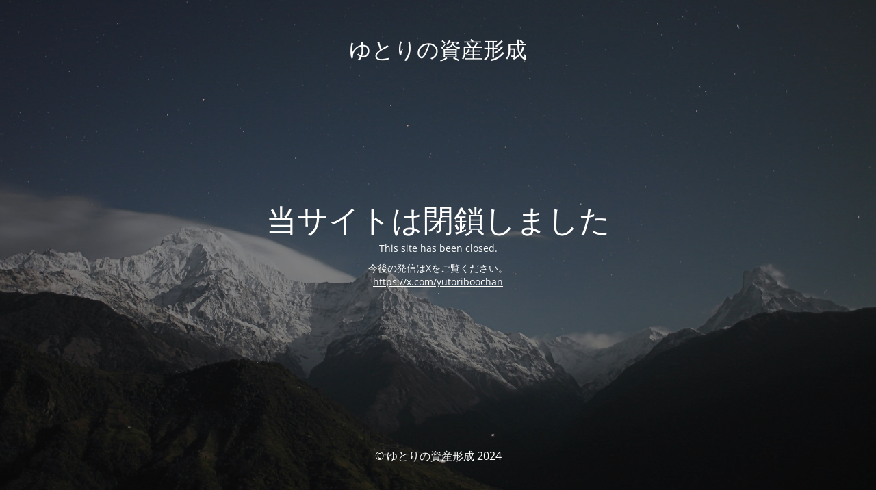

--- FILE ---
content_type: text/html; charset=UTF-8
request_url: https://trendtrade.tokyo/2020/04/bitcointrade-not-losscut/
body_size: 1590
content:
<!DOCTYPE html>
<html lang="ja"
	prefix="og: https://ogp.me/ns#" >
<head>
	<meta charset="UTF-8" />
	<title>closed</title>	<link rel="icon" href="https://trendtrade.tokyo/wp-content/uploads/2020/08/cropped-8AE98B7B-58B2-4E40-8283-AC5AF3930CBA-32x32.jpeg" sizes="32x32" />
<link rel="icon" href="https://trendtrade.tokyo/wp-content/uploads/2020/08/cropped-8AE98B7B-58B2-4E40-8283-AC5AF3930CBA-192x192.jpeg" sizes="192x192" />
<link rel="apple-touch-icon" href="https://trendtrade.tokyo/wp-content/uploads/2020/08/cropped-8AE98B7B-58B2-4E40-8283-AC5AF3930CBA-180x180.jpeg" />
<meta name="msapplication-TileImage" content="https://trendtrade.tokyo/wp-content/uploads/2020/08/cropped-8AE98B7B-58B2-4E40-8283-AC5AF3930CBA-270x270.jpeg" />
	<meta name="viewport" content="width=device-width, maximum-scale=1, initial-scale=1, minimum-scale=1">
	<meta name="description" content=""/>
	<meta http-equiv="X-UA-Compatible" content="" />
	<meta property="og:site_name" content="ゆとりの資産形成 - "/>
	<meta property="og:title" content="closed"/>
	<meta property="og:type" content="Maintenance"/>
	<meta property="og:url" content="https://trendtrade.tokyo"/>
	<meta property="og:description" content="This site has been closed.

今後の発信はXをご覧ください。
https://x.com/yutoriboochan"/>
		<link rel="profile" href="http://gmpg.org/xfn/11" />
	<link rel="pingback" href="https://trendtrade.tokyo/xmlrpc.php" />
	<link rel='stylesheet' id='mtnc-style-css'  href='https://trendtrade.tokyo/wp-content/plugins/maintenance/load/css/style.css?ver=1732619654' type='text/css' media='all' />
<link rel='stylesheet' id='mtnc-fonts-css'  href='https://trendtrade.tokyo/wp-content/plugins/maintenance/load/css/fonts.css?ver=1732619654' type='text/css' media='all' />
<style type="text/css">body {background-color: #111111}.preloader {background-color: #111111}body {font-family: Open Sans; }.site-title, .preloader i, .login-form, .login-form a.lost-pass, .btn-open-login-form, .site-content, .user-content-wrapper, .user-content, footer, .maintenance a{color: #ffffff;} a.close-user-content, #mailchimp-box form input[type="submit"], .login-form input#submit.button  {border-color:#ffffff} input[type="submit"]:hover{background-color:#ffffff} input:-webkit-autofill, input:-webkit-autofill:focus{-webkit-text-fill-color:#ffffff} body &gt; .login-form-container{background-color:#111111}.btn-open-login-form{background-color:#111111}input:-webkit-autofill, input:-webkit-autofill:focus{-webkit-box-shadow:0 0 0 50px #111111 inset}input[type='submit']:hover{color:#111111} #custom-subscribe #submit-subscribe:before{background-color:#111111} </style>	
    <!--[if IE]><script type="text/javascript" src="https://trendtrade.tokyo/wp-content/plugins/maintenance/load/js/jquery.backstretch.min.js"></script><![endif]--><link rel="stylesheet" href="https://fonts.bunny.net/css?family=Open%20Sans:300,300italic,regular,italic,600,600italic,700,700italic,800,800italic:300"></head>

<body class="maintenance ">

<div class="main-container">
	<div class="preloader"><i class="fi-widget" aria-hidden="true"></i></div>	<div id="wrapper">
		<div class="center logotype">
			<header>
				<div class="logo-box istext" rel="home"><h1 class="site-title">ゆとりの資産形成</h1></div>			</header>
		</div>
		<div id="content" class="site-content">
			<div class="center">
                <h2 class="heading font-center" style="font-weight:300;font-style:normal">当サイトは閉鎖しました</h2><div class="description" style="font-weight:300;font-style:normal"><p>This site has been closed.</p>
<p>今後の発信はXをご覧ください。<br />
<a href="https://x.com/yutoriboochan" target="_blank">https://x.com/yutoriboochan</a></p>
</div>			</div>
		</div>
	</div> <!-- end wrapper -->
	<footer>
		<div class="center">
			<div style="font-weight:300;font-style:normal">© ゆとりの資産形成 2024</div>		</div>
	</footer>
					<picture class="bg-img">
						<img src="https://trendtrade.tokyo/wp-content/uploads/2024/11/mt-sample-background.jpg">
		</picture>
	</div>

<!--[if lte IE 10]>
<script src='https://trendtrade.tokyo/wp-includes/js/jquery/jquery.js?ver=1' id='jquery_ie-js'></script>
<![endif]-->
<!--[if !IE]><!--><script src='https://trendtrade.tokyo/wp-includes/js/jquery/jquery.js?ver=1.12.4-wp' id='jquery-core-js'></script>
<!--<![endif]--><script type='text/javascript' id='_frontend-js-extra'>
/* <![CDATA[ */
var mtnc_front_options = {"body_bg":"https:\/\/trendtrade.tokyo\/wp-content\/uploads\/2024\/11\/mt-sample-background.jpg","gallery_array":[],"blur_intensity":"5","font_link":["Open Sans:300,300italic,regular,italic,600,600italic,700,700italic,800,800italic:300"]};
/* ]]> */
</script>
<script src='https://trendtrade.tokyo/wp-content/plugins/maintenance/load/js/jquery.frontend.js?ver=1732619654' id='_frontend-js'></script>

</body>
</html>
